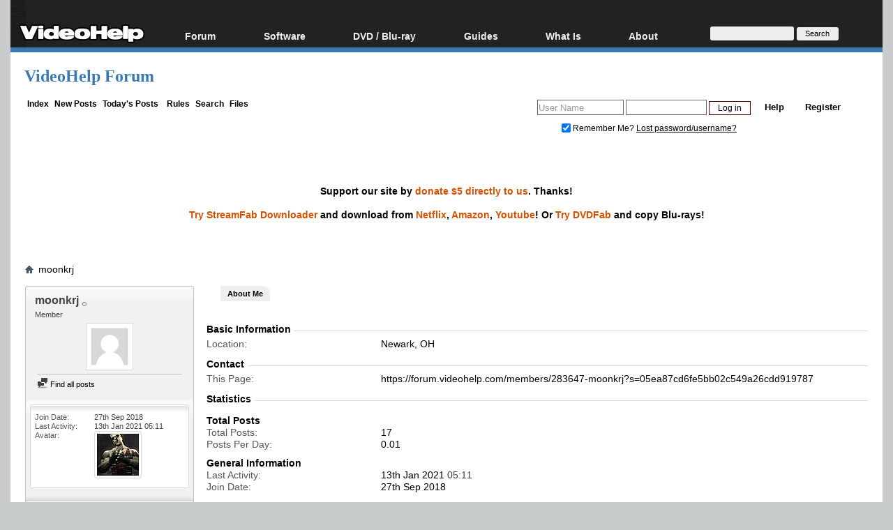

--- FILE ---
content_type: text/html; charset=utf-8
request_url: https://www.google.com/recaptcha/api2/aframe
body_size: 269
content:
<!DOCTYPE HTML><html><head><meta http-equiv="content-type" content="text/html; charset=UTF-8"></head><body><script nonce="wWnQUE6W9D3UB2eyOVB2rQ">/** Anti-fraud and anti-abuse applications only. See google.com/recaptcha */ try{var clients={'sodar':'https://pagead2.googlesyndication.com/pagead/sodar?'};window.addEventListener("message",function(a){try{if(a.source===window.parent){var b=JSON.parse(a.data);var c=clients[b['id']];if(c){var d=document.createElement('img');d.src=c+b['params']+'&rc='+(localStorage.getItem("rc::a")?sessionStorage.getItem("rc::b"):"");window.document.body.appendChild(d);sessionStorage.setItem("rc::e",parseInt(sessionStorage.getItem("rc::e")||0)+1);localStorage.setItem("rc::h",'1765712907867');}}}catch(b){}});window.parent.postMessage("_grecaptcha_ready", "*");}catch(b){}</script></body></html>